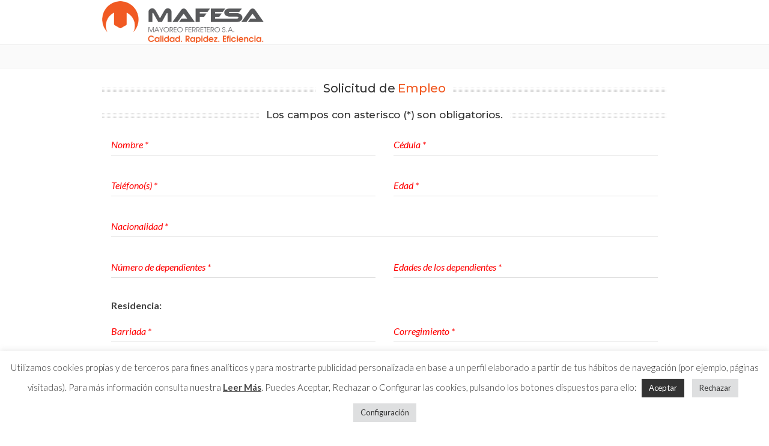

--- FILE ---
content_type: text/html; charset=UTF-8
request_url: https://www.vacantepty.com/bodega/
body_size: 18111
content:
<!DOCTYPE html>
<!--[if IE 7]>
<html class="ie ie7" lang="es">
<![endif]-->
<!--[if IE 8]>
<html class="ie ie8" lang="es">
<![endif]-->
<!--[if !(IE 7) | !(IE 8)  ]><!-->
<html lang="es">
<!--<![endif]-->
<head>

	<!-- Basic Page Needs
  ================================================== -->
	<meta charset="UTF-8">

	<!-- Mobile Specific Metas
	================================================== -->
			<meta name="viewport" content="width=device-width, initial-scale=1, maximum-scale=1">
		
	
			<link rel="icon" type="image/x-icon" href="https://www.vacantepty.com/wp-content/uploads/2018/05/favicon.png">	
		

	<title>Bodega &#8211; Mayoreo Ferretero, S.A. (MAFESA)</title>
<meta name='robots' content='max-image-preview:large' />
<link rel='dns-prefetch' href='//fonts.googleapis.com' />
<link rel="alternate" type="application/rss+xml" title="Mayoreo Ferretero, S.A. (MAFESA) &raquo; Feed" href="https://www.vacantepty.com/feed/" />
<link rel="alternate" type="application/rss+xml" title="Mayoreo Ferretero, S.A. (MAFESA) &raquo; Feed de los comentarios" href="https://www.vacantepty.com/comments/feed/" />
<link rel="alternate" title="oEmbed (JSON)" type="application/json+oembed" href="https://www.vacantepty.com/wp-json/oembed/1.0/embed?url=https%3A%2F%2Fwww.vacantepty.com%2Fbodega%2F" />
<link rel="alternate" title="oEmbed (XML)" type="text/xml+oembed" href="https://www.vacantepty.com/wp-json/oembed/1.0/embed?url=https%3A%2F%2Fwww.vacantepty.com%2Fbodega%2F&#038;format=xml" />
<style id='wp-img-auto-sizes-contain-inline-css' type='text/css'>
img:is([sizes=auto i],[sizes^="auto," i]){contain-intrinsic-size:3000px 1500px}
/*# sourceURL=wp-img-auto-sizes-contain-inline-css */
</style>
<style id='wp-emoji-styles-inline-css' type='text/css'>

	img.wp-smiley, img.emoji {
		display: inline !important;
		border: none !important;
		box-shadow: none !important;
		height: 1em !important;
		width: 1em !important;
		margin: 0 0.07em !important;
		vertical-align: -0.1em !important;
		background: none !important;
		padding: 0 !important;
	}
/*# sourceURL=wp-emoji-styles-inline-css */
</style>
<style id='wp-block-library-inline-css' type='text/css'>
:root{--wp-block-synced-color:#7a00df;--wp-block-synced-color--rgb:122,0,223;--wp-bound-block-color:var(--wp-block-synced-color);--wp-editor-canvas-background:#ddd;--wp-admin-theme-color:#007cba;--wp-admin-theme-color--rgb:0,124,186;--wp-admin-theme-color-darker-10:#006ba1;--wp-admin-theme-color-darker-10--rgb:0,107,160.5;--wp-admin-theme-color-darker-20:#005a87;--wp-admin-theme-color-darker-20--rgb:0,90,135;--wp-admin-border-width-focus:2px}@media (min-resolution:192dpi){:root{--wp-admin-border-width-focus:1.5px}}.wp-element-button{cursor:pointer}:root .has-very-light-gray-background-color{background-color:#eee}:root .has-very-dark-gray-background-color{background-color:#313131}:root .has-very-light-gray-color{color:#eee}:root .has-very-dark-gray-color{color:#313131}:root .has-vivid-green-cyan-to-vivid-cyan-blue-gradient-background{background:linear-gradient(135deg,#00d084,#0693e3)}:root .has-purple-crush-gradient-background{background:linear-gradient(135deg,#34e2e4,#4721fb 50%,#ab1dfe)}:root .has-hazy-dawn-gradient-background{background:linear-gradient(135deg,#faaca8,#dad0ec)}:root .has-subdued-olive-gradient-background{background:linear-gradient(135deg,#fafae1,#67a671)}:root .has-atomic-cream-gradient-background{background:linear-gradient(135deg,#fdd79a,#004a59)}:root .has-nightshade-gradient-background{background:linear-gradient(135deg,#330968,#31cdcf)}:root .has-midnight-gradient-background{background:linear-gradient(135deg,#020381,#2874fc)}:root{--wp--preset--font-size--normal:16px;--wp--preset--font-size--huge:42px}.has-regular-font-size{font-size:1em}.has-larger-font-size{font-size:2.625em}.has-normal-font-size{font-size:var(--wp--preset--font-size--normal)}.has-huge-font-size{font-size:var(--wp--preset--font-size--huge)}.has-text-align-center{text-align:center}.has-text-align-left{text-align:left}.has-text-align-right{text-align:right}.has-fit-text{white-space:nowrap!important}#end-resizable-editor-section{display:none}.aligncenter{clear:both}.items-justified-left{justify-content:flex-start}.items-justified-center{justify-content:center}.items-justified-right{justify-content:flex-end}.items-justified-space-between{justify-content:space-between}.screen-reader-text{border:0;clip-path:inset(50%);height:1px;margin:-1px;overflow:hidden;padding:0;position:absolute;width:1px;word-wrap:normal!important}.screen-reader-text:focus{background-color:#ddd;clip-path:none;color:#444;display:block;font-size:1em;height:auto;left:5px;line-height:normal;padding:15px 23px 14px;text-decoration:none;top:5px;width:auto;z-index:100000}html :where(.has-border-color){border-style:solid}html :where([style*=border-top-color]){border-top-style:solid}html :where([style*=border-right-color]){border-right-style:solid}html :where([style*=border-bottom-color]){border-bottom-style:solid}html :where([style*=border-left-color]){border-left-style:solid}html :where([style*=border-width]){border-style:solid}html :where([style*=border-top-width]){border-top-style:solid}html :where([style*=border-right-width]){border-right-style:solid}html :where([style*=border-bottom-width]){border-bottom-style:solid}html :where([style*=border-left-width]){border-left-style:solid}html :where(img[class*=wp-image-]){height:auto;max-width:100%}:where(figure){margin:0 0 1em}html :where(.is-position-sticky){--wp-admin--admin-bar--position-offset:var(--wp-admin--admin-bar--height,0px)}@media screen and (max-width:600px){html :where(.is-position-sticky){--wp-admin--admin-bar--position-offset:0px}}

/*# sourceURL=wp-block-library-inline-css */
</style><style id='global-styles-inline-css' type='text/css'>
:root{--wp--preset--aspect-ratio--square: 1;--wp--preset--aspect-ratio--4-3: 4/3;--wp--preset--aspect-ratio--3-4: 3/4;--wp--preset--aspect-ratio--3-2: 3/2;--wp--preset--aspect-ratio--2-3: 2/3;--wp--preset--aspect-ratio--16-9: 16/9;--wp--preset--aspect-ratio--9-16: 9/16;--wp--preset--color--black: #000000;--wp--preset--color--cyan-bluish-gray: #abb8c3;--wp--preset--color--white: #ffffff;--wp--preset--color--pale-pink: #f78da7;--wp--preset--color--vivid-red: #cf2e2e;--wp--preset--color--luminous-vivid-orange: #ff6900;--wp--preset--color--luminous-vivid-amber: #fcb900;--wp--preset--color--light-green-cyan: #7bdcb5;--wp--preset--color--vivid-green-cyan: #00d084;--wp--preset--color--pale-cyan-blue: #8ed1fc;--wp--preset--color--vivid-cyan-blue: #0693e3;--wp--preset--color--vivid-purple: #9b51e0;--wp--preset--gradient--vivid-cyan-blue-to-vivid-purple: linear-gradient(135deg,rgb(6,147,227) 0%,rgb(155,81,224) 100%);--wp--preset--gradient--light-green-cyan-to-vivid-green-cyan: linear-gradient(135deg,rgb(122,220,180) 0%,rgb(0,208,130) 100%);--wp--preset--gradient--luminous-vivid-amber-to-luminous-vivid-orange: linear-gradient(135deg,rgb(252,185,0) 0%,rgb(255,105,0) 100%);--wp--preset--gradient--luminous-vivid-orange-to-vivid-red: linear-gradient(135deg,rgb(255,105,0) 0%,rgb(207,46,46) 100%);--wp--preset--gradient--very-light-gray-to-cyan-bluish-gray: linear-gradient(135deg,rgb(238,238,238) 0%,rgb(169,184,195) 100%);--wp--preset--gradient--cool-to-warm-spectrum: linear-gradient(135deg,rgb(74,234,220) 0%,rgb(151,120,209) 20%,rgb(207,42,186) 40%,rgb(238,44,130) 60%,rgb(251,105,98) 80%,rgb(254,248,76) 100%);--wp--preset--gradient--blush-light-purple: linear-gradient(135deg,rgb(255,206,236) 0%,rgb(152,150,240) 100%);--wp--preset--gradient--blush-bordeaux: linear-gradient(135deg,rgb(254,205,165) 0%,rgb(254,45,45) 50%,rgb(107,0,62) 100%);--wp--preset--gradient--luminous-dusk: linear-gradient(135deg,rgb(255,203,112) 0%,rgb(199,81,192) 50%,rgb(65,88,208) 100%);--wp--preset--gradient--pale-ocean: linear-gradient(135deg,rgb(255,245,203) 0%,rgb(182,227,212) 50%,rgb(51,167,181) 100%);--wp--preset--gradient--electric-grass: linear-gradient(135deg,rgb(202,248,128) 0%,rgb(113,206,126) 100%);--wp--preset--gradient--midnight: linear-gradient(135deg,rgb(2,3,129) 0%,rgb(40,116,252) 100%);--wp--preset--font-size--small: 13px;--wp--preset--font-size--medium: 20px;--wp--preset--font-size--large: 36px;--wp--preset--font-size--x-large: 42px;--wp--preset--spacing--20: 0.44rem;--wp--preset--spacing--30: 0.67rem;--wp--preset--spacing--40: 1rem;--wp--preset--spacing--50: 1.5rem;--wp--preset--spacing--60: 2.25rem;--wp--preset--spacing--70: 3.38rem;--wp--preset--spacing--80: 5.06rem;--wp--preset--shadow--natural: 6px 6px 9px rgba(0, 0, 0, 0.2);--wp--preset--shadow--deep: 12px 12px 50px rgba(0, 0, 0, 0.4);--wp--preset--shadow--sharp: 6px 6px 0px rgba(0, 0, 0, 0.2);--wp--preset--shadow--outlined: 6px 6px 0px -3px rgb(255, 255, 255), 6px 6px rgb(0, 0, 0);--wp--preset--shadow--crisp: 6px 6px 0px rgb(0, 0, 0);}:where(.is-layout-flex){gap: 0.5em;}:where(.is-layout-grid){gap: 0.5em;}body .is-layout-flex{display: flex;}.is-layout-flex{flex-wrap: wrap;align-items: center;}.is-layout-flex > :is(*, div){margin: 0;}body .is-layout-grid{display: grid;}.is-layout-grid > :is(*, div){margin: 0;}:where(.wp-block-columns.is-layout-flex){gap: 2em;}:where(.wp-block-columns.is-layout-grid){gap: 2em;}:where(.wp-block-post-template.is-layout-flex){gap: 1.25em;}:where(.wp-block-post-template.is-layout-grid){gap: 1.25em;}.has-black-color{color: var(--wp--preset--color--black) !important;}.has-cyan-bluish-gray-color{color: var(--wp--preset--color--cyan-bluish-gray) !important;}.has-white-color{color: var(--wp--preset--color--white) !important;}.has-pale-pink-color{color: var(--wp--preset--color--pale-pink) !important;}.has-vivid-red-color{color: var(--wp--preset--color--vivid-red) !important;}.has-luminous-vivid-orange-color{color: var(--wp--preset--color--luminous-vivid-orange) !important;}.has-luminous-vivid-amber-color{color: var(--wp--preset--color--luminous-vivid-amber) !important;}.has-light-green-cyan-color{color: var(--wp--preset--color--light-green-cyan) !important;}.has-vivid-green-cyan-color{color: var(--wp--preset--color--vivid-green-cyan) !important;}.has-pale-cyan-blue-color{color: var(--wp--preset--color--pale-cyan-blue) !important;}.has-vivid-cyan-blue-color{color: var(--wp--preset--color--vivid-cyan-blue) !important;}.has-vivid-purple-color{color: var(--wp--preset--color--vivid-purple) !important;}.has-black-background-color{background-color: var(--wp--preset--color--black) !important;}.has-cyan-bluish-gray-background-color{background-color: var(--wp--preset--color--cyan-bluish-gray) !important;}.has-white-background-color{background-color: var(--wp--preset--color--white) !important;}.has-pale-pink-background-color{background-color: var(--wp--preset--color--pale-pink) !important;}.has-vivid-red-background-color{background-color: var(--wp--preset--color--vivid-red) !important;}.has-luminous-vivid-orange-background-color{background-color: var(--wp--preset--color--luminous-vivid-orange) !important;}.has-luminous-vivid-amber-background-color{background-color: var(--wp--preset--color--luminous-vivid-amber) !important;}.has-light-green-cyan-background-color{background-color: var(--wp--preset--color--light-green-cyan) !important;}.has-vivid-green-cyan-background-color{background-color: var(--wp--preset--color--vivid-green-cyan) !important;}.has-pale-cyan-blue-background-color{background-color: var(--wp--preset--color--pale-cyan-blue) !important;}.has-vivid-cyan-blue-background-color{background-color: var(--wp--preset--color--vivid-cyan-blue) !important;}.has-vivid-purple-background-color{background-color: var(--wp--preset--color--vivid-purple) !important;}.has-black-border-color{border-color: var(--wp--preset--color--black) !important;}.has-cyan-bluish-gray-border-color{border-color: var(--wp--preset--color--cyan-bluish-gray) !important;}.has-white-border-color{border-color: var(--wp--preset--color--white) !important;}.has-pale-pink-border-color{border-color: var(--wp--preset--color--pale-pink) !important;}.has-vivid-red-border-color{border-color: var(--wp--preset--color--vivid-red) !important;}.has-luminous-vivid-orange-border-color{border-color: var(--wp--preset--color--luminous-vivid-orange) !important;}.has-luminous-vivid-amber-border-color{border-color: var(--wp--preset--color--luminous-vivid-amber) !important;}.has-light-green-cyan-border-color{border-color: var(--wp--preset--color--light-green-cyan) !important;}.has-vivid-green-cyan-border-color{border-color: var(--wp--preset--color--vivid-green-cyan) !important;}.has-pale-cyan-blue-border-color{border-color: var(--wp--preset--color--pale-cyan-blue) !important;}.has-vivid-cyan-blue-border-color{border-color: var(--wp--preset--color--vivid-cyan-blue) !important;}.has-vivid-purple-border-color{border-color: var(--wp--preset--color--vivid-purple) !important;}.has-vivid-cyan-blue-to-vivid-purple-gradient-background{background: var(--wp--preset--gradient--vivid-cyan-blue-to-vivid-purple) !important;}.has-light-green-cyan-to-vivid-green-cyan-gradient-background{background: var(--wp--preset--gradient--light-green-cyan-to-vivid-green-cyan) !important;}.has-luminous-vivid-amber-to-luminous-vivid-orange-gradient-background{background: var(--wp--preset--gradient--luminous-vivid-amber-to-luminous-vivid-orange) !important;}.has-luminous-vivid-orange-to-vivid-red-gradient-background{background: var(--wp--preset--gradient--luminous-vivid-orange-to-vivid-red) !important;}.has-very-light-gray-to-cyan-bluish-gray-gradient-background{background: var(--wp--preset--gradient--very-light-gray-to-cyan-bluish-gray) !important;}.has-cool-to-warm-spectrum-gradient-background{background: var(--wp--preset--gradient--cool-to-warm-spectrum) !important;}.has-blush-light-purple-gradient-background{background: var(--wp--preset--gradient--blush-light-purple) !important;}.has-blush-bordeaux-gradient-background{background: var(--wp--preset--gradient--blush-bordeaux) !important;}.has-luminous-dusk-gradient-background{background: var(--wp--preset--gradient--luminous-dusk) !important;}.has-pale-ocean-gradient-background{background: var(--wp--preset--gradient--pale-ocean) !important;}.has-electric-grass-gradient-background{background: var(--wp--preset--gradient--electric-grass) !important;}.has-midnight-gradient-background{background: var(--wp--preset--gradient--midnight) !important;}.has-small-font-size{font-size: var(--wp--preset--font-size--small) !important;}.has-medium-font-size{font-size: var(--wp--preset--font-size--medium) !important;}.has-large-font-size{font-size: var(--wp--preset--font-size--large) !important;}.has-x-large-font-size{font-size: var(--wp--preset--font-size--x-large) !important;}
/*# sourceURL=global-styles-inline-css */
</style>

<style id='classic-theme-styles-inline-css' type='text/css'>
/*! This file is auto-generated */
.wp-block-button__link{color:#fff;background-color:#32373c;border-radius:9999px;box-shadow:none;text-decoration:none;padding:calc(.667em + 2px) calc(1.333em + 2px);font-size:1.125em}.wp-block-file__button{background:#32373c;color:#fff;text-decoration:none}
/*# sourceURL=/wp-includes/css/classic-themes.min.css */
</style>
<link rel='stylesheet' id='sweetalert2-css' href='https://www.vacantepty.com/wp-content/plugins/cf7-popups//views/assets/css/sweetalert2.min.css?ver=1.2.1' type='text/css' media='all' />
<link rel='stylesheet' id='cf7-popups-frontend-css' href='https://www.vacantepty.com/wp-content/plugins/cf7-popups//views/assets/css/frontend.css?ver=1.2.1' type='text/css' media='all' />
<link rel='stylesheet' id='contact-form-7-css' href='https://www.vacantepty.com/wp-content/plugins/contact-form-7/includes/css/styles.css?ver=6.1.4' type='text/css' media='all' />
<link rel='stylesheet' id='cookie-law-info-css' href='https://www.vacantepty.com/wp-content/plugins/cookie-law-info/legacy/public/css/cookie-law-info-public.css?ver=3.3.9' type='text/css' media='all' />
<link rel='stylesheet' id='cookie-law-info-gdpr-css' href='https://www.vacantepty.com/wp-content/plugins/cookie-law-info/legacy/public/css/cookie-law-info-gdpr.css?ver=3.3.9' type='text/css' media='all' />
<link rel='stylesheet' id='awb-css' href='https://www.vacantepty.com/wp-content/plugins/advanced-backgrounds/assets/awb/awb.min.css?ver=1.12.8' type='text/css' media='all' />
<link rel='stylesheet' id='boc-grid-css' href='https://www.vacantepty.com/wp-content/themes/vacantepty/stylesheets/grid.css?ver=6.9' type='text/css' media='all' />
<link rel='stylesheet' id='boc-icon-css' href='https://www.vacantepty.com/wp-content/themes/vacantepty/stylesheets/icons.css?ver=6.9' type='text/css' media='all' />
<link rel='stylesheet' id='js_composer_front-css' href='https://www.vacantepty.com/wp-content/plugins/js_composer/assets/css/js_composer.min.css?ver=8.7.2' type='text/css' media='all' />
<link rel='stylesheet' id='boc-main-styles-css' href='https://www.vacantepty.com/wp-content/themes/vacantepty-child/style.css?ver=6.9' type='text/css' media='all' />
<link rel='stylesheet' id='boc-animation-styles-css' href='https://www.vacantepty.com/wp-content/themes/vacantepty/stylesheets/animations.css?ver=6.9' type='text/css' media='all' />
<style id='boc-animation-styles-inline-css' type='text/css'>

				#menu > ul > li > a {
					font-family: '', Montserrat, Arial, Helvetica, sans-serif;
				}

				#menu > ul > li ul > li > a {
					font-family: '', Montserrat, Arial, Helvetica, sans-serif;
				}

				h1, h2, h3, h4, h5, h6, .title, .heading_font, .counter-digit, .htabs a, .woocommerce-page div.product .woocommerce-tabs ul.tabs li {
					font-family: '', Montserrat, Arial, Helvetica, sans-serif;
				}

				h1, h2, h3, h4, h5, h6, .title, .heading_font, .counter-digit, .htabs a, .woocommerce-page div.product .woocommerce-tabs ul.tabs li {
					font-weight: 500;
				}

				h1, h2, h3, h4, h5, h6, .title, .heading_font, .counter-digit, .htabs a, .woocommerce-page div.product .woocommerce-tabs ul.tabs li {
					text-transform: none;
				}

				h1, h2, h3, h4, h5, h6, .title, .heading_font, .counter-digit, .htabs a, .woocommerce-page div.product .woocommerce-tabs ul.tabs li {
					letter-spacing: -0.01em;
				}

				.button, a.button, button, input[type='submit'], input[type='reset'], input[type='button'] {
					font-family: '', Arial, Helvetica, sans-serif;
				}

				.button, a.button, button, input[type='submit'], input[type='reset'], input[type='button'] {
					text-transform: uppercase;
				}

			  @media only screen and (min-width: 1018px){
				#menu > ul > li > a, #header .header_cart .icon { line-height: 66px; }
				.header_cart .widget_shopping_cart { top: 66px; }
				#menu > ul > li.boc_nav_button { height: 66px; }
				#logo .logo_img { height: 70px; }
				#boc_searchform_close { top:24px; }
			  }

				.main_menu_underline_effect #menu > ul > li > a:after{ background-color: #f15a23; }
	
				a:hover, a:focus,
				.post_content a:not(.button), 
				.post_content a:not(.button):visited,
				.post_content .wpb_widgetised_column a:not(.button):hover {	color: #f15a23; }
				
				.post_content .wpb_widgetised_column .side_bar_menu a:not(.button):hover { color: #333; }
				
				.boc_preloader_icon:before { border-color: #f15a23 rgba(0,0,0,0) rgba(0,0,0,0); }
				
				.dark_links a:hover, .white_links a:hover, .dark_links a:hover h2, .dark_links a:hover h3 { color: #f15a23 !important; }
				
				.side_icon_box h3 a:hover, 
				.post_content .team_block h4 a:hover,
				.team_block .team_icons a:hover{ color:#f15a23; }

				.button:hover,a:hover.button,button:hover,input[type="submit"]:hover,input[type="reset"]:hover,	input[type="button"]:hover, .btn_theme_color, a.btn_theme_color { color: #fff; background-color:#f15a23;}
				input.btn_theme_color, a.btn_theme_color, .btn_theme_color { color: #fff; background-color:#f15a23;}
				.btn_theme_color:hover, input.btn_theme_color:hover, a:hover.btn_theme_color { color: #fff; background-color: #444444;}
				
				input.btn_theme_color.btn_outline, a.btn_theme_color.btn_outline, .btn_theme_color.btn_outline {
					color: #f15a23 !important;
					border: 2px solid #f15a23;
				}
				input.btn_theme_color.btn_outline:hover, a.btn_theme_color.btn_outline:hover, .btn_theme_color.btn_outline:hover{
					background-color: #f15a23 !important;
				}
				
				#boc_searchform_close:hover { color:#f15a23;}
				
				.section_big_title h1 strong, h1 strong, h2 strong, h3 strong, h4 strong, h5 strong { color:#f15a23;}
				.top_icon_box h3 a:hover { color:#f15a23;}

				.htabs a.selected  { border-top: 2px solid #f15a23;}
				.resp-vtabs .resp-tabs-list li.resp-tab-active { border-left: 2px solid #f15a23;}
				.minimal_style.horizontal .resp-tabs-list li.resp-tab-active,
				.minimal_style.resp-vtabs .resp-tabs-list li.resp-tab-active { background: #f15a23;}
				
				#s:focus {	border: 1px solid #f15a23;}
				
				.breadcrumb a:hover{ color: #f15a23;}

				.tagcloud a:hover { background-color: #f15a23;}
				.month { background-color: #f15a23;}
				.small_month  { background-color: #f15a23;}

				.post_meta a:hover{ color: #f15a23;}
				
				.horizontal .resp-tabs-list li.resp-tab-active { border-top: 2px solid #f15a23;}
				.resp-vtabs li.resp-tab-active { border-left: 2px solid #f15a23; }

				#portfolio_filter { background-color: #f15a23;}
				#portfolio_filter ul li div:hover { background-color: #f15a23;}
				.portfolio_inline_filter ul li div:hover { background-color: #f15a23;}

				.counter-digit { color: #f15a23;}

				.tp-caption a:not(.button):hover { color: #f15a23;}

				.more-link1:before { color: #f15a23;}
				.more-link2:before { background: #f15a23;}

				.image_featured_text .pos { color: #f15a23;}

				.side_icon_box .icon_feat i.icon { color: #f15a23;}
				.side_icon_box .icon_feat.icon_solid { background-color: #f15a23; }
				
				.boc_list_item .li_icon i.icon { color: #f15a23;}
				.boc_list_item .li_icon.icon_solid { background: #f15a23; }

				.top_icon_box.type1 .icon_holder .icon_bgr { background-color: #f15a23; }
				.top_icon_box.type1:hover .icon_holder .icon_bgr { border: 2px solid #f15a23; }
				.top_icon_box.type1 .icon_holder .icon_bgr:after,
				.top_icon_box.type1:hover .icon_holder .icon_bgr:after { border: 2px solid #f15a23; }
				.top_icon_box.type1:hover .icon_holder i { color: #f15a23;}

				.top_icon_box.type2 .icon_holder .icon_bgr { background-color: #f15a23; }
				.top_icon_box.type2:hover .icon_holder .icon_bgr { background-color: #fff; }
				.top_icon_box.type2:hover .icon_holder i { color: #f15a23;}

				.top_icon_box.type3 .icon_holder .icon_bgr:after { border: 2px solid #f15a23; }
				.top_icon_box.type3:hover .icon_holder .icon_bgr { background-color: #f15a23; }
				.top_icon_box.type3:hover .icon_holder .icon_bgr:after { border: 2px solid #f15a23; }
				.top_icon_box.type3 .icon_holder i { color: #f15a23;}
				.top_icon_box.type3:hover .icon_holder i { color: #fff; }

				.top_icon_box.type4:hover .icon_holder .icon_bgr { border: 2px solid #f15a23; }
				.top_icon_box.type4:hover .icon_holder .icon_bgr:after { border: 3px solid #f15a23; }
				.top_icon_box.type4 .icon_holder i{ color: #f15a23; }
				.top_icon_box.type4:hover .icon_holder i { color:  #f15a23; }

				.top_icon_box.type5 .icon_holder i{ color: #f15a23; }
				.top_icon_box.type5:hover .icon_holder i { color: #f15a23; }

				a .pic_info.type11 .plus_overlay { border-bottom: 50px solid rgba(241,90, 35, 0.8); }
				a:hover .pic_info.type11 .plus_overlay { border-bottom: 1000px solid rgba(241,90, 35, 0.8);}
				
				a .pic_info.type12 .img_overlay_icon,
				a:hover .pic_info.type12 .img_overlay_icon { background: rgba(241,90, 35, 0.8);}
				
				h2.title strong {  color: #f15a23;}
				ul.theme_color_ul li:before { color: #f15a23; }

				.custom_slides.nav_design_1 .cs_nav_item.active .cs_nav_icon i.icon{ color: #f15a23;}
				.custom_slides.nav_style_1.nav_design_1 .cs_nav_item:hover .cs_nav_icon i.icon,
				.custom_slides.nav_style_1.nav_design_2 .cs_nav_item:hover .cs_nav_icon i.icon { color: #f15a23;}
				.custom_slides.nav_design_2 .cs_nav_item.active .cs_nav_icon { background: #f15a23;}
				.cs_nav_item.has_no_text:hover .cs_nav_icon i.icon { color: #f15a23;}
				.custom_slides.nav_style_2 .cs_txt { color: #f15a23;}
				
				.acc_control, .active_acc .acc_control,
				.acc_holder.with_bgr .active_acc .acc_control { background-color: #f15a23;}

				.text_box.left_border {	border-left: 3px solid #f15a23; }

				.owl-theme .owl-controls .owl-nav div { background: #f15a23;}
				.owl-theme .owl-dots .owl-dot.active span { background: #f15a23;}
				.img_slider.owl-theme .owl-controls .owl-nav div:not(.disabled):hover { background: #f15a23;}		

				.testimonial_style_big.owl-theme .owl-controls .owl-nav div:hover,
				.posts_carousel_holder.owl_side_arrows .owl-theme .owl-controls .owl-nav div:hover, 
				.img_carousel_holder.owl_side_arrows .owl-theme .owl-controls .owl-nav div:hover,
				.content_slides_arrowed.owl-theme .owl-controls .owl-nav div:hover,
				.portfolio_carousel_holder.owl_side_arrows .owl-theme .owl-controls .owl-nav div:hover	{ color: #f15a23;}
				
				.boc_text_slider_word, .boc_text_slider_word_start { background: #f15a23; }

				.post_item_block.boxed .pic { border-bottom: 3px solid #f15a23; }

				.team_block .team_desc { color: #f15a23;}

				.bar_graph span, .bar_graph.thin_style span { background-color: #f15a23; }

				.pagination .links a:hover{ background-color: #f15a23;}
				.hilite{ background: #f15a23;}
				.price_column.price_column_featured ul li.price_column_title{ background: #f15a23;}

				blockquote{ border-left: 3px solid #f15a23; }
				.text_box.left_border { border-left: 3px solid #f15a23; }

				.fortuna_table tr:hover td { background: rgba(241,90, 35, 0.08);}

				.header_cart ul.cart_list li a, .header_cart ul.product_list_widget li a { color: #f15a23;}
				.header_cart .cart-notification { background-color: #f15a23;}
				.header_cart .cart-notification:after { border-bottom-color: #f15a23;}
				
				.woocommerce .product_meta a { color: #f15a23;}
				
				.woocommerce a.button, .woocommerce button.button, .woocommerce input.button, .woocommerce #respond input#submit, .woocommerce #content input.button, .woocommerce-page a.button, .woocommerce-page button.button, .woocommerce-page input.button, .woocommerce-page #respond input#submit, .woocommerce-page #content input.button { background-color: #f15a23!important; }
				.header_cart .cart-wrap	{ background-color: #f15a23; }
				.header_cart .cart-wrap:before { border-color: transparent #f15a23 transparent; }
				.woocommerce .widget_price_filter .ui-slider .ui-slider-range, .woocommerce-page .widget_price_filter .ui-slider .ui-slider-range{ background-color: #f15a23 !important;}

				.woocommerce nav.woocommerce-pagination ul li a:hover, .woocommerce nav.woocommerce-pagination ul li a:focus, .woocommerce #content nav.woocommerce-pagination ul li a:hover, .woocommerce #content nav.woocommerce-pagination ul li a:focus, .woocommerce-page nav.woocommerce-pagination ul li a:hover, .woocommerce-page nav.woocommerce-pagination ul li a:focus, .woocommerce-page #content nav.woocommerce-pagination ul li a:hover, .woocommerce-page #content nav.woocommerce-pagination ul li a:focus{ background-color: #f15a23 !important;}
				
				.info h2{ background-color: #f15a23;}
				#footer a:hover { color: #f15a23;}
				
				
				
				a .pic_info.type1 .plus_overlay {	border-bottom: 50px solid rgba(241,90, 35, 0.8);}
				a:hover .pic_info.type1 .plus_overlay { border-bottom: 1000px solid rgba(241,90, 35, 0.8); }
				
				a .pic_info.type2 .plus_overlay { border-bottom: 50px solid rgba(241,90, 35, 0.75); }
				a:hover .pic_info.type2 .plus_overlay {	border-bottom: 860px solid rgba(241,90, 35, 0.8);}
				
				a .pic_info.type3  .img_overlay_icon {	background: rgba(241,90, 35, 0.8); }
				a:hover .pic_info.type3 .img_overlay_icon {	background: rgba(241,90, 35, 0.8);}
				
				a .pic_info.type4 .img_overlay_icon { border-bottom: 2px solid rgba(241,90, 35, 0.9);}
				
				a:hover .pic_info.type5 .info_overlay {	background: #f15a23;}
				
				.pic_info.type6 .info_overlay {	background: #f15a23;}
				a .pic_info.type6 .plus_overlay { border-bottom: 50px solid #f15a23; }
				
				.pic_info.type7 .info_overlay {	background: rgba(241,90, 35, 0.85);}				

				@media only screen and (max-width: 768px) {
					.cs_nav .cs_nav_item.active { background: #f15a23 !important;}
				}
			
			.breadcrumb {
				display: none;
			}

			#footer {
				position: relative;
			}


.side_icon_box .icon_feat i.icon{
	color: #f15a23;
}
input.btn_theme_color, a.btn_theme_color, .btn_theme_color {
    background-color: #f15a23;
}
h1 strong, h2 strong, h3 strong, h4 strong, h5 strong {
    color: #f15a23;
}

#footer {display: none;}

.rel_pos { padding: 10px;}

.pic_info.type2 img {
    width: 150px;
    margin: 0 auto;
}

.pic_info.type2 .info_overlay p {
    color: #666;
    font-family: inherit;
    font-style: normal;
    font-size: 16px;
    margin-bottom: 20px;
}

.info_overlay h3, .page_heading h1 {
    text-transform: uppercase;
}

.info_overlay h3 {
    font-size: 20px;
    line-height: 24px;
    margin-bottom: 20px;
    color: #f15a23;
}

a .pic_info.type2 .img_overlay_icon {
    display: none;
}
#scroll-here .pic{display:none;}

.datos-extras {
    color: #666;
    padding: 10px 0;
    line-height: 18px;
    font-size: 14px;
    padding-left: 50px;
    border-bottom: 1px solid #eee;
    margin: 0 10px;
}
.datos-extras i {
    margin-left: -40px !important;
    margin-right: 7px;
    background: #f15a23;
    width: 32px !important;
    height: 32px !important;
    line-height: 32px;
    border-radius: 50%;
    text-align: center;
    color: #fff;
}

.img_carousel_holder.owl_side_arrows .owl-theme .owl-controls .owl-nav div {
    color: #f15a23;
}

.img_carousel_holder.owl_side_arrows .owl-theme .owl-controls .owl-nav div:hover {
    color: rgba(255, 255, 255,0.7);
}

.rel_pos { padding: 10px 0;}

.footer_btm {
    padding: 0px;
    background: #fff;
    border-top: 1px solid rgba(218, 218, 218, 0.5);
}
#powered {
    color: #f15a23;
    font-size: 13px;
}

#powered a{
    color: #f15a23;
}

#powered a:hover {
    color:rgba(241, 90, 35,0.7);
}

.archive .post_meta, .archive .pic, #mobile_menu_toggler,
.archive .more-link1 {display: none !important;}
.info_overlay h3, .info_overlay p {text-align: left;}
.page_title_bgr .full_container_page_title {padding: 0 !important; margin-bottom: 0 !important;}
.view-google {
    background-color: #fff;
    -webkit-box-shadow: 0 3px 10px rgba(0, 0, 0, 0.08);
    -moz-box-shadow: 0 3px 10px rgba(0, 0, 0, 0.08);
    -ms-box-shadow: 0 3px 10px rgba(0, 0, 0, 0.08);
    box-shadow: 0 3px 10px rgba(0, 0, 0, 0.08);
    padding: 10px 15px;
    text-align: right;
}

.view-google a {color: #f15a23 !important;}
.view-google a:hover {color: #444 !important;}

.single-portfolio ul li {list-style-type: none; margin-bottom: 2px; }

.single-portfolio ul li:before {
    content: "\f00c";
    color: #f15a23;
    margin-right: 15px;
    font-family: "icomoon";
    speak: none;
    font-size: 1em;
    font-style: normal;
    font-weight: normal;
    font-variant: normal;
    text-transform: none;
    line-height: 0;
    -webkit-font-smoothing: antialiased;
    -moz-osx-font-smoothing: grayscale; 
}

.section.portfolio_page {margin-top: 10px; margin-bottom: 10px;}
.section.portfolio_page .wpb_single_image.vc_custom_1527816098651 {margin-bottom: 0 !important;}
.section.portfolio_page h2 span {color: #f15a23;}
.section.portfolio_page .wpb_widgetised_column h2 span {color: inherit;}
.archive .page_title_bgr .full_container_page_title, 
.search .page_title_bgr .full_container_page_title,
.error404 .page_title_bgr .full_container_page_title {
    margin-bottom: 56px !important;
}
div.wpcf7-validation-errors,
div.wpcf7-acceptance-missing,div.wpcf7-mail-sent-ok {
	clear: both;
}
wpb_row, .wpb_content_element, ul.wpb_thumbnails-fluid>li, .wpb_button {
    margin-bottom: 10px;
}
.page_title_bgr .full_container_page_title {
    min-height: 40px;
}
.page_title_bgr .full_container_page_title .page_heading {
    margin: 6px 0;
}

.rel_pos {
    padding: 1px 0;
}

div.wpcf7-mail-sent-ng, div.wpcf7-aborted {
    clear: both;
}

label, legend, label span, legend span {
    font-size: 16px;
}

input.btn_theme_color {
    margin-top: 30px;
}

.page-template-default .page_heading {display: none;}

.upload_c {
    font-size: 18px;
    font-weight: 700;
    line-height: 24px;
}

div.wpcf7-validation-errors {
    border-color:#ff0022 !important;
    color:#ff0022 !important;
    margin-left: 120px !important;
    position: absolute;
    bottom: 10px;
}

#escoger {
    color:#000 !important;
}

div.wpcf7-mail-sent-ok {
    border-color:#398f14 !important;
    color:#398f14 !important;
    margin-left: 150px !important;
    position: absolute !important;
    bottom: 13px !important;
}


/*# sourceURL=boc-animation-styles-inline-css */
</style>
<link rel='stylesheet' id='boc-responsive-style-css' href='https://www.vacantepty.com/wp-content/themes/vacantepty/stylesheets/grid_responsive.css?ver=6.9' type='text/css' media='all' />
<link rel='stylesheet' id='boc-fonts-css' href='//fonts.googleapis.com/css?family=Lato%3A300%2C400%2C700%2C400italic%7CMontserrat%3A400%2C500%2C600%2C700&#038;ver=1.0.0' type='text/css' media='all' />
<link rel='stylesheet' id='cf7cf-style-css' href='https://www.vacantepty.com/wp-content/plugins/cf7-conditional-fields/style.css?ver=2.6.7' type='text/css' media='all' />
<script type="text/javascript" src="https://www.vacantepty.com/wp-includes/js/jquery/jquery.min.js?ver=3.7.1" id="jquery-core-js"></script>
<script type="text/javascript" src="https://www.vacantepty.com/wp-includes/js/jquery/jquery-migrate.min.js?ver=3.4.1" id="jquery-migrate-js"></script>
<script type="text/javascript" id="cookie-law-info-js-extra">
/* <![CDATA[ */
var Cli_Data = {"nn_cookie_ids":[],"cookielist":[],"non_necessary_cookies":[],"ccpaEnabled":"","ccpaRegionBased":"","ccpaBarEnabled":"","strictlyEnabled":["necessary","obligatoire"],"ccpaType":"gdpr","js_blocking":"1","custom_integration":"","triggerDomRefresh":"","secure_cookies":""};
var cli_cookiebar_settings = {"animate_speed_hide":"500","animate_speed_show":"500","background":"#FFF","border":"#b1a6a6c2","border_on":"","button_1_button_colour":"#333333","button_1_button_hover":"#292929","button_1_link_colour":"#fff","button_1_as_button":"1","button_1_new_win":"","button_2_button_colour":"#333","button_2_button_hover":"#292929","button_2_link_colour":"#444","button_2_as_button":"","button_2_hidebar":"","button_3_button_colour":"#dedfe0","button_3_button_hover":"#b2b2b3","button_3_link_colour":"#333333","button_3_as_button":"1","button_3_new_win":"","button_4_button_colour":"#dedfe0","button_4_button_hover":"#b2b2b3","button_4_link_colour":"#333333","button_4_as_button":"1","button_7_button_colour":"#61a229","button_7_button_hover":"#4e8221","button_7_link_colour":"#fff","button_7_as_button":"1","button_7_new_win":"","font_family":"inherit","header_fix":"","notify_animate_hide":"1","notify_animate_show":"","notify_div_id":"#cookie-law-info-bar","notify_position_horizontal":"right","notify_position_vertical":"bottom","scroll_close":"","scroll_close_reload":"","accept_close_reload":"","reject_close_reload":"","showagain_tab":"1","showagain_background":"#fff","showagain_border":"#000","showagain_div_id":"#cookie-law-info-again","showagain_x_position":"100px","text":"#333333","show_once_yn":"","show_once":"10000","logging_on":"","as_popup":"","popup_overlay":"1","bar_heading_text":"","cookie_bar_as":"banner","popup_showagain_position":"bottom-right","widget_position":"left"};
var log_object = {"ajax_url":"https://www.vacantepty.com/wp-admin/admin-ajax.php"};
//# sourceURL=cookie-law-info-js-extra
/* ]]> */
</script>
<script type="text/javascript" src="https://www.vacantepty.com/wp-content/plugins/cookie-law-info/legacy/public/js/cookie-law-info-public.js?ver=3.3.9" id="cookie-law-info-js"></script>
<script type="text/javascript" src="https://www.vacantepty.com/wp-content/themes/vacantepty/js/libs.min.js?ver=6.9" id="fortuna.lib-js"></script>
<script type="text/javascript" id="fortuna.common-js-extra">
/* <![CDATA[ */
var bocJSParams = {"boc_is_mobile_device":"","boc_theme_url":"https://www.vacantepty.com/wp-content/themes/vacantepty","header_height":"70","sticky_header":"1","submenu_arrow_effect":"1","mm_bordered_columns":"1","transparent_header":"0","fixed_footer":"0","boc_submenu_animation_effect":"sub_fade_in"};
//# sourceURL=fortuna.common-js-extra
/* ]]> */
</script>
<script type="text/javascript" src="https://www.vacantepty.com/wp-content/themes/vacantepty/js/common.js?ver=6.9" id="fortuna.common-js"></script>
<script></script><link rel="https://api.w.org/" href="https://www.vacantepty.com/wp-json/" /><link rel="alternate" title="JSON" type="application/json" href="https://www.vacantepty.com/wp-json/wp/v2/pages/23900" /><link rel="EditURI" type="application/rsd+xml" title="RSD" href="https://www.vacantepty.com/xmlrpc.php?rsd" />
<meta name="generator" content="WordPress 6.9" />
<link rel="canonical" href="https://www.vacantepty.com/bodega/" />
<link rel='shortlink' href='https://www.vacantepty.com/?p=23900' />
<meta name="generator" content="Powered by WPBakery Page Builder - drag and drop page builder for WordPress."/>
<style data-type="vc_custom-css">span.wpcf7-list-item.last {
    margin: 0 0 0 1.5em;
}</style>		<style type="text/css" id="wp-custom-css">
			select.wpcf7-form-control.wpcf7-select.wpcf7-validates-as-required.col-md-6.wpcf7-not-valid {
    margin-bottom: 0px!important;
}

form.wpcf7-form.invalid .vc_col-md-12 {
    margin-bottom: 25px;
}

.wpcf7 form.invalid .wpcf7-response-output, .wpcf7 form.sent .wpcf7-response-output {
   clear: both;
}

.wpcf7 form.invalid .wpcf7-response-output {
    font-size: 22px;
    color: red;
}

::placeholder {
  color: red;
}

.empleo3 ::placeholder,
.empleo4 ::placeholder {
   color: inherit;
}







		</style>
		<noscript><style> .wpb_animate_when_almost_visible { opacity: 1; }</style></noscript>	
	
<link rel='stylesheet' id='cookie-law-info-table-css' href='https://www.vacantepty.com/wp-content/plugins/cookie-law-info/legacy/public/css/cookie-law-info-table.css?ver=3.3.9' type='text/css' media='all' />
</head>

<body data-rsssl=1 class="wp-singular page-template-default page page-id-23900 wp-theme-vacantepty wp-child-theme-vacantepty-child wpb-js-composer js-comp-ver-8.7.2 vc_responsive">
	
	

	
	
  <!-- Page Wrapper::START -->
  <div id="wrapper" class="full_width_wrapper page_title_bgr responsive ">
  
	<!-- Header::START -->
		
	<header id= "header" 
			class= "no_subheader 
										sticky_header					hide_subheader_on_scroll">
		
		
				
		
		<div class="rel_pos">
		
			<div class="container">
			
				<div class="section rel_pos ">
			
											
					<div id="logo">
											<div class='logo_img '>
								<a href="https://www.vacantepty.com/" title="Mayoreo Ferretero, S.A. (MAFESA)" rel="home">
									<img src="https://www.vacantepty.com/wp-content/uploads/2018/05/logo.png" alt="Mayoreo Ferretero, S.A. (MAFESA)"/>
																	</a>
							</div>
								
					</div>

					<div id="mobile_menu_toggler">
					  <div id="m_nav_menu" class="m_nav">
						<div class="m_nav_ham button_closed" id="m_ham_1"></div>
						<div class="m_nav_ham button_closed" id="m_ham_2"></div>
						<div class="m_nav_ham button_closed" id="m_ham_3"></div>
					  </div>
					</div>

				
					<div class="custom_menu_4 main_menu_underline_effect">	
										</div>
					
					

		
				</div>
				
								
			
			
			</div>
		</div>

	
			
		<div id="mobile_menu">
					</div>
	
	</header>
		<!-- Header::END -->
	
	<!-- Page content::START -->
	<div class="content_body">
	
					<div class="full_container_page_title "  style='padding: 20px 0;'>	
					<div class="container">		
						<div class="section no_bm">
								<div class="breadcrumb breadcrumb_right"><a class="first_bc" href="https://www.vacantepty.com/"><span>Home</span></a><a class="last_bc" href="https://www.vacantepty.com/bodega/" title="Bodega"><span>Bodega</span></a></div>								
								<div class="page_heading"><h1>
								Bodega								</h1></div>	
						</div>
					</div>
				</div>
			

	<!-- Page template :: START -->
	<div class="post-23900 page type-page status-publish hentry" id="post-23900" >
		<div class="container">
			<div class="section">
				<div class='post_content'>
								<div class="wpb-content-wrapper"><div class="vc_row wpb_row vc_row-fluid"><div class="wpb_column vc_column_container vc_col-sm-12"><div class="vc_column-inner"><div class="wpb_wrapper"><h2 class="boc_heading  center  bgr_multidotted  "  style="margin-bottom: 20px;margin-top: 20px;color: #333333;"><span>Solicitud de <strong>Empleo</strong></span></h2><h4 class="boc_heading  center  bgr_multidotted  "  style="margin-bottom: 20px;margin-top: 20px;color: #333333;"><span>Los campos con asterisco (*) son obligatorios.</span></h4>
<div class="wpcf7 no-js" id="wpcf7-f24053-p23900-o1" lang="en-US" dir="ltr" data-wpcf7-id="24053">
<div class="screen-reader-response"><p role="status" aria-live="polite" aria-atomic="true"></p> <ul></ul></div>
<form action="/bodega/#wpcf7-f24053-p23900-o1" method="post" class="wpcf7-form init" aria-label="Contact form" enctype="multipart/form-data" novalidate="novalidate" data-status="init">
<fieldset class="hidden-fields-container"><input type="hidden" name="_wpcf7" value="24053" /><input type="hidden" name="_wpcf7_version" value="6.1.4" /><input type="hidden" name="_wpcf7_locale" value="en_US" /><input type="hidden" name="_wpcf7_unit_tag" value="wpcf7-f24053-p23900-o1" /><input type="hidden" name="_wpcf7_container_post" value="23900" /><input type="hidden" name="_wpcf7_posted_data_hash" value="" /><input type="hidden" name="_wpcf7cf_hidden_group_fields" value="[]" /><input type="hidden" name="_wpcf7cf_hidden_groups" value="[]" /><input type="hidden" name="_wpcf7cf_visible_groups" value="[]" /><input type="hidden" name="_wpcf7cf_repeaters" value="[]" /><input type="hidden" name="_wpcf7cf_steps" value="{}" /><input type="hidden" name="_wpcf7cf_options" value="{&quot;form_id&quot;:24053,&quot;conditions&quot;:[{&quot;then_field&quot;:&quot;-1&quot;,&quot;and_rules&quot;:[{&quot;if_field&quot;:&quot;-1&quot;,&quot;operator&quot;:&quot;equals&quot;,&quot;if_value&quot;:&quot;Word&quot;}]},{&quot;then_field&quot;:&quot;-1&quot;,&quot;and_rules&quot;:[{&quot;if_field&quot;:&quot;-1&quot;,&quot;operator&quot;:&quot;equals&quot;,&quot;if_value&quot;:&quot;Excel&quot;}]},{&quot;then_field&quot;:&quot;-1&quot;,&quot;and_rules&quot;:[{&quot;if_field&quot;:&quot;-1&quot;,&quot;operator&quot;:&quot;equals&quot;,&quot;if_value&quot;:&quot;Correo Electr\u00f3nico&quot;}]},{&quot;then_field&quot;:&quot;-1&quot;,&quot;and_rules&quot;:[{&quot;if_field&quot;:&quot;-1&quot;,&quot;operator&quot;:&quot;equals&quot;,&quot;if_value&quot;:&quot;Otros Programas&quot;}]},{&quot;then_field&quot;:&quot;-1&quot;,&quot;and_rules&quot;:[{&quot;if_field&quot;:&quot;-1&quot;,&quot;operator&quot;:&quot;equals&quot;,&quot;if_value&quot;:&quot;SAP&quot;}]},{&quot;then_field&quot;:&quot;group-573&quot;,&quot;and_rules&quot;:[{&quot;if_field&quot;:&quot;tiene-diploma-de-segundaria&quot;,&quot;operator&quot;:&quot;equals&quot;,&quot;if_value&quot;:&quot;Si&quot;}]},{&quot;then_field&quot;:&quot;group-100&quot;,&quot;and_rules&quot;:[{&quot;if_field&quot;:&quot;tipo-de-vehiculos&quot;,&quot;operator&quot;:&quot;not equals&quot;,&quot;if_value&quot;:&quot;Ninguno&quot;}]},{&quot;then_field&quot;:&quot;group-50&quot;,&quot;and_rules&quot;:[{&quot;if_field&quot;:&quot;tiene-carnet-de-salud&quot;,&quot;operator&quot;:&quot;equals&quot;,&quot;if_value&quot;:&quot;Si&quot;}]},{&quot;then_field&quot;:&quot;group-113&quot;,&quot;and_rules&quot;:[{&quot;if_field&quot;:&quot;tiene-licencia-de-conducir-comercial&quot;,&quot;operator&quot;:&quot;equals&quot;,&quot;if_value&quot;:&quot;Si&quot;}]},{&quot;then_field&quot;:&quot;-1&quot;,&quot;and_rules&quot;:[{&quot;if_field&quot;:&quot;-1&quot;,&quot;operator&quot;:&quot;equals&quot;,&quot;if_value&quot;:&quot;Agregar nueva Empresa&quot;}]},{&quot;then_field&quot;:&quot;-1&quot;,&quot;and_rules&quot;:[{&quot;if_field&quot;:&quot;-1&quot;,&quot;operator&quot;:&quot;equals&quot;,&quot;if_value&quot;:&quot;Agregar nueva Empresa&quot;}]},{&quot;then_field&quot;:&quot;-1&quot;,&quot;and_rules&quot;:[{&quot;if_field&quot;:&quot;-1&quot;,&quot;operator&quot;:&quot;not equals&quot;,&quot;if_value&quot;:&quot;&quot;}]}],&quot;settings&quot;:{&quot;animation&quot;:&quot;yes&quot;,&quot;animation_intime&quot;:200,&quot;animation_outtime&quot;:200,&quot;conditions_ui&quot;:&quot;normal&quot;,&quot;notice_dismissed&quot;:false,&quot;notice_dismissed_update-cf7-5.9.7&quot;:true}}" />
</fieldset>
<p class="vc_col-md-6"><span class="wpcf7-form-control-wrap" data-name="Nombre"><input size="40" maxlength="400" class="wpcf7-form-control wpcf7-text wpcf7-validates-as-required input_bottom_line" aria-required="true" aria-invalid="false" placeholder="Nombre *" value="" type="text" name="Nombre" /></span>
</p>
<p class="vc_col-md-6"><span class="wpcf7-form-control-wrap" data-name="cedula"><input size="40" maxlength="400" class="wpcf7-form-control wpcf7-text wpcf7-validates-as-required input_bottom_line" aria-required="true" aria-invalid="false" placeholder="Cédula *" value="" type="text" name="cedula" /></span>
</p>
<p class="vc_col-md-6"><span class="wpcf7-form-control-wrap" data-name="telefono"><input size="40" maxlength="400" class="wpcf7-form-control wpcf7-text wpcf7-validates-as-required input_bottom_line" aria-required="true" aria-invalid="false" placeholder="Teléfono(s) *" value="" type="text" name="telefono" /></span>
</p>
<p class="vc_col-md-6"><span class="wpcf7-form-control-wrap" data-name="edad"><input size="40" maxlength="400" class="wpcf7-form-control wpcf7-text wpcf7-validates-as-required input_bottom_line" aria-required="true" aria-invalid="false" placeholder="Edad *" value="" type="text" name="edad" /></span>
</p>
<p class="vc_col-md-12"><span class="wpcf7-form-control-wrap" data-name="nacionalidad"><input size="40" maxlength="400" class="wpcf7-form-control wpcf7-text wpcf7-validates-as-required input_bottom_line" aria-required="true" aria-invalid="false" placeholder="Nacionalidad *" value="" type="text" name="nacionalidad" /></span>
</p>
<p class="vc_col-md-6"><span class="wpcf7-form-control-wrap" data-name="numero-de-dependientes"><input size="40" maxlength="400" class="wpcf7-form-control wpcf7-text wpcf7-validates-as-required input_bottom_line" aria-required="true" aria-invalid="false" placeholder="Número de dependientes *" value="" type="text" name="numero-de-dependientes" /></span>
</p>
<p class="vc_col-md-6"><span class="wpcf7-form-control-wrap" data-name="edades-de-los-dependientes"><input size="40" maxlength="400" class="wpcf7-form-control wpcf7-text wpcf7-validates-as-required input_bottom_line" aria-required="true" aria-invalid="false" placeholder="Edades de los dependientes *" value="" type="text" name="edades-de-los-dependientes" /></span>
</p>
<p class="vc_col-md-12"><strong>Residencia:</strong>
</p>
<p class="vc_col-md-6"><span class="wpcf7-form-control-wrap" data-name="barriada"><input size="40" maxlength="400" class="wpcf7-form-control wpcf7-text wpcf7-validates-as-required input_bottom_line" aria-required="true" aria-invalid="false" placeholder="Barriada *" value="" type="text" name="barriada" /></span>
</p>
<p class="vc_col-md-6"><span class="wpcf7-form-control-wrap" data-name="corregimiento"><input size="40" maxlength="400" class="wpcf7-form-control wpcf7-text wpcf7-validates-as-required input_bottom_line" aria-required="true" aria-invalid="false" placeholder="Corregimiento *" value="" type="text" name="corregimiento" /></span>
</p>
<p class="vc_col-md-6"><label> ¿Tiene Diploma de Secundaria?:</label><br />
<span class="wpcf7-form-control-wrap" data-name="tiene-diploma-de-segundaria"><span class="wpcf7-form-control wpcf7-radio"><span class="wpcf7-list-item first"><label><span class="wpcf7-list-item-label">Si</span><input type="radio" name="tiene-diploma-de-segundaria" value="Si" /></label></span><span class="wpcf7-list-item last"><label><span class="wpcf7-list-item-label">No</span><input type="radio" name="tiene-diploma-de-segundaria" value="No" /></label></span></span></span>
</p>
<div data-id="group-573" data-orig_data_id="group-573"  class="" data-class="wpcf7cf_group">
	<p class="vc_col-md-6"><label> ¿Tiene Título Universitario?:</label><br />
<span class="wpcf7-form-control-wrap" data-name="tiene-titulo-universitario"><span class="wpcf7-form-control wpcf7-radio"><span class="wpcf7-list-item first"><label><span class="wpcf7-list-item-label">Si</span><input type="radio" name="tiene-titulo-universitario" value="Si" /></label></span><span class="wpcf7-list-item last"><label><span class="wpcf7-list-item-label">No</span><input type="radio" name="tiene-titulo-universitario" value="No" /></label></span></span></span>
	</p>
</div>
<p class="vc_col-md-12" style="margin-top: 15px;"><span class="wpcf7-form-control-wrap" data-name="correo"><input size="40" maxlength="400" class="wpcf7-form-control wpcf7-email wpcf7-validates-as-required wpcf7-text wpcf7-validates-as-email input_bottom_line" aria-required="true" aria-invalid="false" placeholder="Correo Electrónico *" value="" type="email" name="correo" /></span>
</p>
<p class="vc_col-md-12"><strong>HISTORIA LABORAL de más RECIENTE al más ANTIGUO:</strong>
</p>
<div class="empleo1">
	<p class="vc_col-md-6"><span class="wpcf7-form-control-wrap" data-name="empresa"><input size="40" maxlength="400" class="wpcf7-form-control wpcf7-text wpcf7-validates-as-required input_bottom_line" aria-required="true" aria-invalid="false" placeholder="Empresa *" value="" type="text" name="empresa" /></span>
	</p>
	<p class="vc_col-md-6"><span class="wpcf7-form-control-wrap" data-name="posicion"><input size="40" maxlength="400" class="wpcf7-form-control wpcf7-text wpcf7-validates-as-required input_bottom_line" aria-required="true" aria-invalid="false" placeholder="Posición *" value="" type="text" name="posicion" /></span>
	</p>
	<p class="vc_col-md-3"><span class="wpcf7-form-control-wrap" data-name="trabaje-del-mes-de"><input size="40" maxlength="400" class="wpcf7-form-control wpcf7-text wpcf7-validates-as-required input_bottom_line" aria-required="true" aria-invalid="false" placeholder="Trabajé del Mes de *" value="" type="text" name="trabaje-del-mes-de" /></span>
	</p>
	<p class="vc_col-md-3"><span class="wpcf7-form-control-wrap" data-name="del-ano"><input size="40" maxlength="400" class="wpcf7-form-control wpcf7-text wpcf7-validates-as-required input_bottom_line" aria-required="true" aria-invalid="false" placeholder="Del año *" value="" type="text" name="del-ano" /></span>
	</p>
	<p class="vc_col-md-3"><span class="wpcf7-form-control-wrap" data-name="a-el-mes-de"><input size="40" maxlength="400" class="wpcf7-form-control wpcf7-text wpcf7-validates-as-required input_bottom_line" aria-required="true" aria-invalid="false" placeholder="Al mes de *" value="" type="text" name="a-el-mes-de" /></span>
	</p>
	<p class="vc_col-md-3"><span class="wpcf7-form-control-wrap" data-name="hasta-ano"><input size="40" maxlength="400" class="wpcf7-form-control wpcf7-text wpcf7-validates-as-required input_bottom_line" aria-required="true" aria-invalid="false" placeholder="Del año *" value="" type="text" name="hasta-ano" /></span>
	</p>
	<p class="vc_col-md-6"><span class="wpcf7-form-control-wrap" data-name="salario"><input size="40" maxlength="400" class="wpcf7-form-control wpcf7-text wpcf7-validates-as-required input_bottom_line" aria-required="true" aria-invalid="false" placeholder="Salario *" value="" type="text" name="salario" /></span>
	</p>
	<p class="vc_col-md-6"><span class="wpcf7-form-control-wrap" data-name="nombre-de-jefe-inmediato"><input size="40" maxlength="400" class="wpcf7-form-control wpcf7-text wpcf7-validates-as-required input_bottom_line" aria-required="true" aria-invalid="false" placeholder="Nombre de Jefe Inmediato *" value="" type="text" name="nombre-de-jefe-inmediato" /></span>
	</p>
	<p class="vc_col-md-12"><span class="wpcf7-form-control-wrap" data-name="razon-de-terminacion-laboral"><textarea cols="40" rows="10" maxlength="2000" class="wpcf7-form-control wpcf7-textarea wpcf7-validates-as-required" aria-required="true" aria-invalid="false" placeholder="Razón de terminación Laboral *" name="razon-de-terminacion-laboral"></textarea></span>
	</p>
</div>
<div class="empleo2">
	<p class="vc_col-md-6"><span class="wpcf7-form-control-wrap" data-name="empresa_2"><input size="40" maxlength="400" class="wpcf7-form-control wpcf7-text wpcf7-validates-as-required input_bottom_line" aria-required="true" aria-invalid="false" placeholder="Empresa *" value="" type="text" name="empresa_2" /></span>
	</p>
	<p class="vc_col-md-6"><span class="wpcf7-form-control-wrap" data-name="posicion_2"><input size="40" maxlength="400" class="wpcf7-form-control wpcf7-text wpcf7-validates-as-required input_bottom_line" aria-required="true" aria-invalid="false" placeholder="Posición *" value="" type="text" name="posicion_2" /></span>
	</p>
	<p class="vc_col-md-3"><span class="wpcf7-form-control-wrap" data-name="trabaje-del-mes-de_2"><input size="40" maxlength="400" class="wpcf7-form-control wpcf7-text wpcf7-validates-as-required input_bottom_line" aria-required="true" aria-invalid="false" placeholder="Trabajé del Mes de *" value="" type="text" name="trabaje-del-mes-de_2" /></span>
	</p>
	<p class="vc_col-md-3"><span class="wpcf7-form-control-wrap" data-name="del-ano_2"><input size="40" maxlength="400" class="wpcf7-form-control wpcf7-text wpcf7-validates-as-required input_bottom_line" aria-required="true" aria-invalid="false" placeholder="Del año *" value="" type="text" name="del-ano_2" /></span>
	</p>
	<p class="vc_col-md-3"><span class="wpcf7-form-control-wrap" data-name="a-el-mes-de_2"><input size="40" maxlength="400" class="wpcf7-form-control wpcf7-text wpcf7-validates-as-required input_bottom_line" aria-required="true" aria-invalid="false" placeholder="Al mes de *" value="" type="text" name="a-el-mes-de_2" /></span>
	</p>
	<p class="vc_col-md-3"><span class="wpcf7-form-control-wrap" data-name="hasta-ano_2"><input size="40" maxlength="400" class="wpcf7-form-control wpcf7-text wpcf7-validates-as-required input_bottom_line" aria-required="true" aria-invalid="false" placeholder="Del año *" value="" type="text" name="hasta-ano_2" /></span>
	</p>
	<p class="vc_col-md-6"><span class="wpcf7-form-control-wrap" data-name="salario_2"><input size="40" maxlength="400" class="wpcf7-form-control wpcf7-text wpcf7-validates-as-required input_bottom_line" aria-required="true" aria-invalid="false" placeholder="Salario *" value="" type="text" name="salario_2" /></span>
	</p>
	<p class="vc_col-md-6"><span class="wpcf7-form-control-wrap" data-name="nombre-de-jefe-inmediato_2"><input size="40" maxlength="400" class="wpcf7-form-control wpcf7-text wpcf7-validates-as-required input_bottom_line" aria-required="true" aria-invalid="false" placeholder="Nombre de Jefe Inmediato *" value="" type="text" name="nombre-de-jefe-inmediato_2" /></span>
	</p>
	<p class="vc_col-md-12"><span class="wpcf7-form-control-wrap" data-name="razon-de-terminacion-laboral_2"><textarea cols="40" rows="10" maxlength="2000" class="wpcf7-form-control wpcf7-textarea wpcf7-validates-as-required" aria-required="true" aria-invalid="false" placeholder="Razón de terminación Laboral *" name="razon-de-terminacion-laboral_2"></textarea></span>
	</p>
</div>
<div class="empleo3">
	<p class="vc_col-md-6"><span class="wpcf7-form-control-wrap" data-name="empresa_3"><input size="40" maxlength="400" class="wpcf7-form-control wpcf7-text input_bottom_line" aria-invalid="false" placeholder="Empresa" value="" type="text" name="empresa_3" /></span>
	</p>
	<p class="vc_col-md-6"><span class="wpcf7-form-control-wrap" data-name="posicion_3"><input size="40" maxlength="400" class="wpcf7-form-control wpcf7-text input_bottom_line" aria-invalid="false" placeholder="Posición" value="" type="text" name="posicion_3" /></span>
	</p>
	<p class="vc_col-md-3"><span class="wpcf7-form-control-wrap" data-name="trabaje-del-mes-de_3"><input size="40" maxlength="400" class="wpcf7-form-control wpcf7-text input_bottom_line" aria-invalid="false" placeholder="Trabajé del Mes de" value="" type="text" name="trabaje-del-mes-de_3" /></span>
	</p>
	<p class="vc_col-md-3"><span class="wpcf7-form-control-wrap" data-name="del-ano_3"><input size="40" maxlength="400" class="wpcf7-form-control wpcf7-text input_bottom_line" aria-invalid="false" placeholder="Del año" value="" type="text" name="del-ano_3" /></span>
	</p>
	<p class="vc_col-md-3"><span class="wpcf7-form-control-wrap" data-name="a-el-mes-de_3"><input size="40" maxlength="400" class="wpcf7-form-control wpcf7-text input_bottom_line" aria-invalid="false" placeholder="Al mes de" value="" type="text" name="a-el-mes-de_3" /></span>
	</p>
	<p class="vc_col-md-3"><span class="wpcf7-form-control-wrap" data-name="hasta-ano_3"><input size="40" maxlength="400" class="wpcf7-form-control wpcf7-text input_bottom_line" aria-invalid="false" placeholder="Del año" value="" type="text" name="hasta-ano_3" /></span>
	</p>
	<p class="vc_col-md-6"><span class="wpcf7-form-control-wrap" data-name="salario_3"><input size="40" maxlength="400" class="wpcf7-form-control wpcf7-text input_bottom_line" aria-invalid="false" placeholder="Salario" value="" type="text" name="salario_3" /></span>
	</p>
	<p class="vc_col-md-6"><span class="wpcf7-form-control-wrap" data-name="nombre-de-jefe-inmediato_3"><input size="40" maxlength="400" class="wpcf7-form-control wpcf7-text input_bottom_line" aria-invalid="false" placeholder="Nombre de Jefe Inmediato" value="" type="text" name="nombre-de-jefe-inmediato_3" /></span>
	</p>
	<p class="vc_col-md-12"><span class="wpcf7-form-control-wrap" data-name="razon-de-terminacion-laboral_3"><textarea cols="40" rows="10" maxlength="2000" class="wpcf7-form-control wpcf7-textarea" aria-invalid="false" placeholder="Razón de terminación Laboral" name="razon-de-terminacion-laboral_3"></textarea></span>
	</p>
</div>
<div class="empleo4">
	<p class="vc_col-md-6"><span class="wpcf7-form-control-wrap" data-name="empresa_4"><input size="40" maxlength="400" class="wpcf7-form-control wpcf7-text input_bottom_line" aria-invalid="false" placeholder="Empresa" value="" type="text" name="empresa_4" /></span>
	</p>
	<p class="vc_col-md-6"><span class="wpcf7-form-control-wrap" data-name="posicion_4"><input size="40" maxlength="400" class="wpcf7-form-control wpcf7-text input_bottom_line" aria-invalid="false" placeholder="Posición" value="" type="text" name="posicion_4" /></span>
	</p>
	<p class="vc_col-md-3"><span class="wpcf7-form-control-wrap" data-name="trabaje-del-mes-de_4"><input size="40" maxlength="400" class="wpcf7-form-control wpcf7-text input_bottom_line" aria-invalid="false" placeholder="Trabajé del Mes de" value="" type="text" name="trabaje-del-mes-de_4" /></span>
	</p>
	<p class="vc_col-md-3"><span class="wpcf7-form-control-wrap" data-name="del-ano_4"><input size="40" maxlength="400" class="wpcf7-form-control wpcf7-text input_bottom_line" aria-invalid="false" placeholder="Del año" value="" type="text" name="del-ano_4" /></span>
	</p>
	<p class="vc_col-md-3"><span class="wpcf7-form-control-wrap" data-name="a-el-mes-de_4"><input size="40" maxlength="400" class="wpcf7-form-control wpcf7-text input_bottom_line" aria-invalid="false" placeholder="Al mes de" value="" type="text" name="a-el-mes-de_4" /></span>
	</p>
	<p class="vc_col-md-3"><span class="wpcf7-form-control-wrap" data-name="hasta-ano_4"><input size="40" maxlength="400" class="wpcf7-form-control wpcf7-text input_bottom_line" aria-invalid="false" placeholder="Del año" value="" type="text" name="hasta-ano_4" /></span>
	</p>
	<p class="vc_col-md-6"><span class="wpcf7-form-control-wrap" data-name="salario_4"><input size="40" maxlength="400" class="wpcf7-form-control wpcf7-text input_bottom_line" aria-invalid="false" placeholder="Salario" value="" type="text" name="salario_4" /></span>
	</p>
	<p class="vc_col-md-6"><span class="wpcf7-form-control-wrap" data-name="nombre-de-jefe-inmediato_4"><input size="40" maxlength="400" class="wpcf7-form-control wpcf7-text input_bottom_line" aria-invalid="false" placeholder="Nombre de Jefe Inmediato" value="" type="text" name="nombre-de-jefe-inmediato_4" /></span>
	</p>
	<p class="vc_col-md-12"><span class="wpcf7-form-control-wrap" data-name="razon-de-terminacion-laboral_4"><textarea cols="40" rows="10" maxlength="2000" class="wpcf7-form-control wpcf7-textarea" aria-invalid="false" placeholder="Razón de terminación Laboral" name="razon-de-terminacion-laboral_4"></textarea></span>
	</p>
</div>
<p class="vc_col-md-3" style="margin-top:30px;"><label> ¿Tiene Carnet de Salud?: *</label><span class="wpcf7-form-control-wrap" data-name="tiene-carnet-de-salud"><span class="wpcf7-form-control wpcf7-radio"><span class="wpcf7-list-item first"><label><span class="wpcf7-list-item-label">Si</span><input type="radio" name="tiene-carnet-de-salud" value="Si" /></label></span><span class="wpcf7-list-item last"><label><span class="wpcf7-list-item-label">No</span><input type="radio" name="tiene-carnet-de-salud" value="No" /></label></span></span></span>
</p>
<div data-id="group-50" data-orig_data_id="group-50"  class="" data-class="wpcf7cf_group">
	<p class="vc_col-md-3" style="margin-top:30px;"><label> ¿De qué color?:&nbsp;</label><span id="escoger" style="color: #444 !important; font-weight:700;">(Escoger una opción)*</span><br />
<span class="wpcf7-form-control-wrap" data-name="de-que-color"><select class="wpcf7-form-control wpcf7-select wpcf7-validates-as-required" aria-required="true" aria-invalid="false" name="de-que-color"><option value="">Nada</option><option value="Verde">Verde</option><option value="Blanco">Blanco</option><option value="Ambos">Ambos</option></select></span>
	</p>
</div>
<p class="vc_col-md-12" style="margin-top: 30px;"><label> Maneja Montacarga: *</label><span class="wpcf7-form-control-wrap" data-name="maneja-Montacarga"><span class="wpcf7-form-control wpcf7-radio"><span class="wpcf7-list-item first"><label><span class="wpcf7-list-item-label">Si</span><input type="radio" name="maneja-Montacarga" value="Si" /></label></span><span class="wpcf7-list-item last"><label><span class="wpcf7-list-item-label">No</span><input type="radio" name="maneja-Montacarga" value="No" /></label></span></span></span>
</p>
<p class="vc_col-md-12" style="margin-top: 30px;"><label> Tiene Licencia de Conducir Comercial: *</label><span class="wpcf7-form-control-wrap" data-name="tiene-licencia-de-conducir-comercial"><span class="wpcf7-form-control wpcf7-radio"><span class="wpcf7-list-item first"><label><span class="wpcf7-list-item-label">Si</span><input type="radio" name="tiene-licencia-de-conducir-comercial" value="Si" /></label></span><span class="wpcf7-list-item last"><label><span class="wpcf7-list-item-label">No</span><input type="radio" name="tiene-licencia-de-conducir-comercial" value="No" /></label></span></span></span>
</p>
<div data-id="group-113" data-orig_data_id="group-113"  class="" data-class="wpcf7cf_group">
	<p class="vc_col-md-9"><label> Subir foto de Licencia (máx 5 MB): *</label><br />
<span class="wpcf7-form-control-wrap" data-name="foto-de-licencia"><input size="40" class="wpcf7-form-control wpcf7-file wpcf7-validates-as-required" accept=".docx,.doc,.ppt,.pptx,.jpg,.jpeg,.pdf" aria-required="true" aria-invalid="false" type="file" name="foto-de-licencia" /></span>
	</p>
	<div class="h20">
	</div>
	<p class="vc_col-md-12" style="margin-top: 30px;"><strong>Seleccione los Vehículos Comerciales que haya manejado en sus empleos anteriores:</strong>
	</p>
	<p class="vc_col-md-4"><label> Tipo de Vehículo: *</label><span class="wpcf7-form-control-wrap" data-name="tipo-de-vehiculos"><span class="wpcf7-form-control wpcf7-checkbox span-ancho"><span class="wpcf7-list-item first"><input type="checkbox" name="tipo-de-vehiculos[]" value="Panel de pasajeros" /><span class="wpcf7-list-item-label">Panel de pasajeros</span></span><span class="wpcf7-list-item"><input type="checkbox" name="tipo-de-vehiculos[]" value="Panel comercial" /><span class="wpcf7-list-item-label">Panel comercial</span></span><span class="wpcf7-list-item"><input type="checkbox" name="tipo-de-vehiculos[]" value="Camión 6 Ruedas" /><span class="wpcf7-list-item-label">Camión 6 Ruedas</span></span><span class="wpcf7-list-item last"><input type="checkbox" name="tipo-de-vehiculos[]" value="Nada" /><span class="wpcf7-list-item-label">Nada</span></span></span></span>
	</p>
	<div data-id="group-100" data-orig_data_id="group-100"  class="" data-class="wpcf7cf_group">
		<p class="vc_col-md-4" style="margin-top: 30px;"><span class="wpcf7-form-control-wrap" data-name="ano-de-experiencia-manejando-vehiculos-comerciales"><input size="40" maxlength="400" class="wpcf7-form-control wpcf7-text input_bottom_line" aria-invalid="false" placeholder="Años de Experiencia manejando Vehículos Comerciales *" value="" type="text" name="ano-de-experiencia-manejando-vehiculos-comerciales" /></span>
		</p>
	</div>
</div>
<div class="h20">
</div>
<p class="vc_col-md-12 active-licencia upload_c" style="margin-top:30px;"><strong> Subir Cédula o Página Principal de Pasaporte (la página de la foto) (máx. 5MB): *</strong><br />
<span class="wpcf7-form-control-wrap" data-name="subir-cedula"><input size="40" class="wpcf7-form-control wpcf7-file wpcf7-validates-as-required" accept=".docx,.doc,.jpg,.jpeg,.ppt,.pptx,.pdf" aria-required="true" aria-invalid="false" type="file" name="subir-cedula" /></span>
</p>
<p class="vc_col-md-12 active-licencia upload_c" style="margin-top:30px;"><strong> Subir Curriculum con Foto (máx 5 MB): *</strong><br />
<span class="wpcf7-form-control-wrap" data-name="subir-curriculum"><input size="40" class="wpcf7-form-control wpcf7-file wpcf7-validates-as-required" accept=".docx,.doc,.jpg,.jpeg,.ppt,.pptx,.pdf" aria-required="true" aria-invalid="false" type="file" name="subir-curriculum" /></span>
</p>
<div class="h20">
</div>
<p class="vc_col-md-12" style="display:none;"><span class="wpcf7-form-control-wrap" data-name="vacante"><input size="40" maxlength="400" class="wpcf7-form-control wpcf7-text wpcf7-validates-as-required" id="vacante" aria-required="true" aria-invalid="false" placeholder="vacante*" value="" type="text" name="vacante" /></span>
</p>
<p class="vc_col-md-3"><input class="wpcf7-form-control wpcf7-submit has-spinner btn_theme_color btn_rounded" type="submit" value="Enviar" />
</p><div class="wpcf7-response-output" aria-hidden="true"></div>
</form>
</div>
</div></div></div></div>
</div>												
								
				</div>			</div>
		</div>
	</div>
	<!-- Page template :: END -->	


	</div>
	<!-- Page content::END -->

		<!-- Footer::Start -->
		<div id="footer" class="" style='padding-top:0;  border-top: 0;'>
			

					
			
	  </div>
	  
	  <div class="footer_btm"  style='margin-top: 0;'>
				<div class="container">
					<div class="footer_btm_inner">
					
										
						<div id="powered">© 2018 MAFESA PANAMÁ    |  <a href="#">Política de privacidad</a>    |   <a href="https://www.asdeideas.com.pa" target="_blank">Empowered by Asdeideas</a></div>
					</div>
				</div>
			</div>
	  <!-- Footer::END -->
  
	
  
  </div>
  <!-- Page wrapper::END -->
  
<script>
 jQuery(document).ready(function(){
	jQuery(".tiene-licencia-de-conducir-comercial").find("input:radio").change(function(){
		var result = jQuery(this).val();
		if( result == "No" )
		{
			jQuery(".fecha-de-expiracion-de-la-licencia input").val("");
			jQuery(".licencia-de-conductor-tipo input").val("");
			jQuery(".tipo-de-vehiculos input[type=checkbox]").removeAttr('checked');
			jQuery(".ano-de-experiencia-manejando-vehiculos-comerciales input").val("");
			jQuery(".foto-de-licencia input").val("");
		}
	});
	jQuery(".addEmpleo1").find("input:checkbox").change(function(){
		if(!jQuery(this).is(':checked')){
			jQuery(".empleo3").find("input, textarea").val("");
			jQuery(".empleo4").find("input, textarea").val("");
			jQuery("#empleo2").hide().attr("class", "wpcf7cf-hidden");
			jQuery(".addEmpleo2").find("input:checkbox").prop('checked', false);
		}
	});
	 jQuery(".addEmpleo2").find("input:checkbox").change(function(){
		if(!jQuery(this).is(':checked')){
			jQuery(".empleo4").find("input, textarea").val("");
		}
	});
	jQuery(".vacante-r").click(function(){
		setCookie("vacante", jQuery(this).attr("data-v"), 1);	
	});
	$vacante = getCookie("vacante")
	if( $vacante > "")
	{
		jQuery("#vacante").val($vacante.replace(/-/gi, " ").toUpperCase());
	}
 })
function setCookie(cname, cvalue, exdays) {
    var d = new Date();
    d.setTime(d.getTime() + (exdays*24*60*60*1000));
    var expires = "expires="+ d.toUTCString();
    document.cookie = cname + "=" + cvalue + ";" + expires + ";path=/";
}
function getCookie(cname) {
    var name = cname + "=";
    var decodedCookie = decodeURIComponent(document.cookie);
    var ca = decodedCookie.split(';');
    for(var i = 0; i <ca.length; i++) {
        var c = ca[i];
        while (c.charAt(0) == ' ') {
            c = c.substring(1);
        }
        if (c.indexOf(name) == 0) {
            return c.substring(name.length, c.length);
        }
    }
    return "";
}
</script>
  <script type="speculationrules">
{"prefetch":[{"source":"document","where":{"and":[{"href_matches":"/*"},{"not":{"href_matches":["/wp-*.php","/wp-admin/*","/wp-content/uploads/*","/wp-content/*","/wp-content/plugins/*","/wp-content/themes/vacantepty-child/*","/wp-content/themes/vacantepty/*","/*\\?(.+)"]}},{"not":{"selector_matches":"a[rel~=\"nofollow\"]"}},{"not":{"selector_matches":".no-prefetch, .no-prefetch a"}}]},"eagerness":"conservative"}]}
</script>
<!--googleoff: all--><div id="cookie-law-info-bar" data-nosnippet="true"><span>Utilizamos cookies propias y de terceros para fines analíticos y para mostrarte publicidad personalizada en base a un perfil elaborado a partir de tus hábitos de navegación (por ejemplo, páginas visitadas). Para más información consulta nuestra <a href="https://www.vacantepty.com/politica-de-cookies" id="CONSTANT_OPEN_URL" target="_blank" class="cli-plugin-main-link">Leer Más</a>. Puedes Aceptar, Rechazar o Configurar las cookies, pulsando los botones dispuestos para ello: <a role='button' data-cli_action="accept" id="cookie_action_close_header" class="medium cli-plugin-button cli-plugin-main-button cookie_action_close_header cli_action_button wt-cli-accept-btn" style="margin:5px">Aceptar</a> <a role='button' id="cookie_action_close_header_reject" class="medium cli-plugin-button cli-plugin-main-button cookie_action_close_header_reject cli_action_button wt-cli-reject-btn" data-cli_action="reject" style="margin:5px">Rechazar</a> <a role='button' class="medium cli-plugin-button cli-plugin-main-button cli_settings_button" style="margin:5px">Configuración</a></span></div><div id="cookie-law-info-again" data-nosnippet="true"><span id="cookie_hdr_showagain">Política de privacidad y cookies</span></div><div class="cli-modal" data-nosnippet="true" id="cliSettingsPopup" tabindex="-1" role="dialog" aria-labelledby="cliSettingsPopup" aria-hidden="true">
  <div class="cli-modal-dialog" role="document">
	<div class="cli-modal-content cli-bar-popup">
		  <button type="button" class="cli-modal-close" id="cliModalClose">
			<svg class="" viewBox="0 0 24 24"><path d="M19 6.41l-1.41-1.41-5.59 5.59-5.59-5.59-1.41 1.41 5.59 5.59-5.59 5.59 1.41 1.41 5.59-5.59 5.59 5.59 1.41-1.41-5.59-5.59z"></path><path d="M0 0h24v24h-24z" fill="none"></path></svg>
			<span class="wt-cli-sr-only">Cerrar</span>
		  </button>
		  <div class="cli-modal-body">
			<div class="cli-container-fluid cli-tab-container">
	<div class="cli-row">
		<div class="cli-col-12 cli-align-items-stretch cli-px-0">
			<div class="cli-privacy-overview">
				<h4>Privacy Overview</h4>				<div class="cli-privacy-content">
					<div class="cli-privacy-content-text">This website uses cookies to improve your experience while you navigate through the website. Out of these, the cookies that are categorized as necessary are stored on your browser as they are essential for the working of basic functionalities of the website. We also use third-party cookies that help us analyze and understand how you use this website. These cookies will be stored in your browser only with your consent. You also have the option to opt-out of these cookies. But opting out of some of these cookies may affect your browsing experience.</div>
				</div>
				<a class="cli-privacy-readmore" aria-label="Mostrar más" role="button" data-readmore-text="Mostrar más" data-readless-text="Mostrar menos"></a>			</div>
		</div>
		<div class="cli-col-12 cli-align-items-stretch cli-px-0 cli-tab-section-container">
												<div class="cli-tab-section">
						<div class="cli-tab-header">
							<a role="button" tabindex="0" class="cli-nav-link cli-settings-mobile" data-target="necessary" data-toggle="cli-toggle-tab">
								Necesarias							</a>
															<div class="wt-cli-necessary-checkbox">
									<input type="checkbox" class="cli-user-preference-checkbox"  id="wt-cli-checkbox-necessary" data-id="checkbox-necessary" checked="checked"  />
									<label class="form-check-label" for="wt-cli-checkbox-necessary">Necesarias</label>
								</div>
								<span class="cli-necessary-caption">Siempre activado</span>
													</div>
						<div class="cli-tab-content">
							<div class="cli-tab-pane cli-fade" data-id="necessary">
								<div class="wt-cli-cookie-description">
									Las cookies necesarias son absolutamente esenciales para que el sitio web funcione correctamente. Estas cookies garantizan funcionalidades básicas y características de seguridad del sitio web, de forma anónima.
<table class="cookielawinfo-row-cat-table cookielawinfo-winter"><thead><tr><th class="cookielawinfo-column-1">Cookie</th><th class="cookielawinfo-column-3">Duración</th><th class="cookielawinfo-column-4">Descripción</th></tr></thead><tbody><tr class="cookielawinfo-row"><td class="cookielawinfo-column-1">cookielawinfo-checkbox-analytics</td><td class="cookielawinfo-column-3">11 meses</td><td class="cookielawinfo-column-4">Esta cookie está configurada por el complemento de consentimiento de cookies de GDPR. La cookie se utiliza para almacenar el consentimiento del usuario para las cookies en la categoría "Análisis".</td></tr><tr class="cookielawinfo-row"><td class="cookielawinfo-column-1">cookielawinfo-checkbox-functional</td><td class="cookielawinfo-column-3">11 meses</td><td class="cookielawinfo-column-4">La cookie está configurada por el consentimiento de cookies de GDPR para registrar el consentimiento del usuario para las cookies en la categoría "Funcional".</td></tr><tr class="cookielawinfo-row"><td class="cookielawinfo-column-1">cookielawinfo-checkbox-necessary</td><td class="cookielawinfo-column-3">11 meses</td><td class="cookielawinfo-column-4">Esta cookie está configurada por el complemento de consentimiento de cookies de GDPR. Las cookies se utilizan para almacenar el consentimiento del usuario para las cookies en la categoría "Necesarias".</td></tr><tr class="cookielawinfo-row"><td class="cookielawinfo-column-1">cookielawinfo-checkbox-others</td><td class="cookielawinfo-column-3">11 meses</td><td class="cookielawinfo-column-4">Esta cookie está configurada por el complemento de consentimiento de cookies de GDPR. La cookie se utiliza para almacenar el consentimiento del usuario para las cookies en la categoría "Otro".</td></tr><tr class="cookielawinfo-row"><td class="cookielawinfo-column-1">cookielawinfo-checkbox-performance</td><td class="cookielawinfo-column-3">11 meses</td><td class="cookielawinfo-column-4">Esta cookie está configurada por el complemento de consentimiento de cookies de GDPR. La cookie se utiliza para almacenar el consentimiento del usuario para las cookies en la categoría "Rendimiento".</td></tr><tr class="cookielawinfo-row"><td class="cookielawinfo-column-1">viewed_cookie_policy</td><td class="cookielawinfo-column-3">11 meses</td><td class="cookielawinfo-column-4">La cookie está configurada por el complemento de consentimiento de cookies de GDPR y se utiliza para almacenar si el usuario ha dado su consentimiento o no para el uso de cookies. No almacena ningún dato personal.</td></tr></tbody></table>								</div>
							</div>
						</div>
					</div>
																	<div class="cli-tab-section">
						<div class="cli-tab-header">
							<a role="button" tabindex="0" class="cli-nav-link cli-settings-mobile" data-target="functional" data-toggle="cli-toggle-tab">
								Funcional							</a>
															<div class="cli-switch">
									<input type="checkbox" id="wt-cli-checkbox-functional" class="cli-user-preference-checkbox"  data-id="checkbox-functional" />
									<label for="wt-cli-checkbox-functional" class="cli-slider" data-cli-enable="Activado" data-cli-disable="Desactivado"><span class="wt-cli-sr-only">Funcional</span></label>
								</div>
													</div>
						<div class="cli-tab-content">
							<div class="cli-tab-pane cli-fade" data-id="functional">
								<div class="wt-cli-cookie-description">
									Las cookies funcionales ayudan a realizar ciertas funcionalidades, como compartir el contenido del sitio web en plataformas de redes sociales, recopilar comentarios y otras características de terceros.
								</div>
							</div>
						</div>
					</div>
																	<div class="cli-tab-section">
						<div class="cli-tab-header">
							<a role="button" tabindex="0" class="cli-nav-link cli-settings-mobile" data-target="performance" data-toggle="cli-toggle-tab">
								Rendimiento							</a>
															<div class="cli-switch">
									<input type="checkbox" id="wt-cli-checkbox-performance" class="cli-user-preference-checkbox"  data-id="checkbox-performance" />
									<label for="wt-cli-checkbox-performance" class="cli-slider" data-cli-enable="Activado" data-cli-disable="Desactivado"><span class="wt-cli-sr-only">Rendimiento</span></label>
								</div>
													</div>
						<div class="cli-tab-content">
							<div class="cli-tab-pane cli-fade" data-id="performance">
								<div class="wt-cli-cookie-description">
									Las cookies de rendimiento se utilizan para comprender y analizar los índices de rendimiento clave del sitio web, lo que ayuda a brindar una mejor experiencia de usuario a los visitantes.
								</div>
							</div>
						</div>
					</div>
																	<div class="cli-tab-section">
						<div class="cli-tab-header">
							<a role="button" tabindex="0" class="cli-nav-link cli-settings-mobile" data-target="analytics" data-toggle="cli-toggle-tab">
								Analítica							</a>
															<div class="cli-switch">
									<input type="checkbox" id="wt-cli-checkbox-analytics" class="cli-user-preference-checkbox"  data-id="checkbox-analytics" />
									<label for="wt-cli-checkbox-analytics" class="cli-slider" data-cli-enable="Activado" data-cli-disable="Desactivado"><span class="wt-cli-sr-only">Analítica</span></label>
								</div>
													</div>
						<div class="cli-tab-content">
							<div class="cli-tab-pane cli-fade" data-id="analytics">
								<div class="wt-cli-cookie-description">
									Las cookies analíticas se utilizan para comprender cómo los visitantes interactúan con el sitio web. Estas cookies ayudan a proporcionar información sobre métricas, el número de visitantes, la tasa de rebote, la fuente de tráfico, etc.
								</div>
							</div>
						</div>
					</div>
																	<div class="cli-tab-section">
						<div class="cli-tab-header">
							<a role="button" tabindex="0" class="cli-nav-link cli-settings-mobile" data-target="advertisement" data-toggle="cli-toggle-tab">
								Publicidad							</a>
															<div class="cli-switch">
									<input type="checkbox" id="wt-cli-checkbox-advertisement" class="cli-user-preference-checkbox"  data-id="checkbox-advertisement" />
									<label for="wt-cli-checkbox-advertisement" class="cli-slider" data-cli-enable="Activado" data-cli-disable="Desactivado"><span class="wt-cli-sr-only">Publicidad</span></label>
								</div>
													</div>
						<div class="cli-tab-content">
							<div class="cli-tab-pane cli-fade" data-id="advertisement">
								<div class="wt-cli-cookie-description">
									Las cookies publicitarias se utilizan para proporcionar a los visitantes anuncios y campañas de marketing relevantes. Estas cookies rastrean a los visitantes en los sitios web y recopilan información para proporcionar anuncios personalizados.
								</div>
							</div>
						</div>
					</div>
																	<div class="cli-tab-section">
						<div class="cli-tab-header">
							<a role="button" tabindex="0" class="cli-nav-link cli-settings-mobile" data-target="others" data-toggle="cli-toggle-tab">
								Otras							</a>
															<div class="cli-switch">
									<input type="checkbox" id="wt-cli-checkbox-others" class="cli-user-preference-checkbox"  data-id="checkbox-others" />
									<label for="wt-cli-checkbox-others" class="cli-slider" data-cli-enable="Activado" data-cli-disable="Desactivado"><span class="wt-cli-sr-only">Otras</span></label>
								</div>
													</div>
						<div class="cli-tab-content">
							<div class="cli-tab-pane cli-fade" data-id="others">
								<div class="wt-cli-cookie-description">
									Otras cookies no categorizadas son aquellas que se están analizando y aún no se han clasificado en una categoría.
								</div>
							</div>
						</div>
					</div>
										</div>
	</div>
</div>
		  </div>
		  <div class="cli-modal-footer">
			<div class="wt-cli-element cli-container-fluid cli-tab-container">
				<div class="cli-row">
					<div class="cli-col-12 cli-align-items-stretch cli-px-0">
						<div class="cli-tab-footer wt-cli-privacy-overview-actions">
						
															<a id="wt-cli-privacy-save-btn" role="button" tabindex="0" data-cli-action="accept" class="wt-cli-privacy-btn cli_setting_save_button wt-cli-privacy-accept-btn cli-btn">GUARDAR Y ACEPTAR</a>
													</div>
						
					</div>
				</div>
			</div>
		</div>
	</div>
  </div>
</div>
<div class="cli-modal-backdrop cli-fade cli-settings-overlay"></div>
<div class="cli-modal-backdrop cli-fade cli-popupbar-overlay"></div>
<!--googleon: all--><script type="text/javascript" src="https://www.vacantepty.com/wp-content/plugins/cf7-popups//views/assets/js/sweetalert2.min.js?ver=1.2.1" id="sweetalert2-js"></script>
<script type="text/javascript" id="cf7-popups-frontend-js-extra">
/* <![CDATA[ */
var cf7_popups_val = {"msg1":"Error","msg2":"Uno o m\u00e1s campos tienen un error. Por favor revise e int\u00e9ntelo de nuevo. Los campos con asterisco (*) son obligatorios.","msg3":"Error","msg4":"No se pudo enviar el correo electr\u00f3nico porque se detect\u00f3 una posible actividad de spam.","msg5":"No se pudo enviar el correo electr\u00f3nico.","msg6":"Email enviado","msg7":"Gracias por tu mensaje. Sus datos han sido enviados."};
//# sourceURL=cf7-popups-frontend-js-extra
/* ]]> */
</script>
<script type="text/javascript" src="https://www.vacantepty.com/wp-content/plugins/cf7-popups//views/assets/js/cf7-popups.js?ver=1.2.1" id="cf7-popups-frontend-js"></script>
<script type="text/javascript" src="https://www.vacantepty.com/wp-includes/js/dist/hooks.min.js?ver=dd5603f07f9220ed27f1" id="wp-hooks-js"></script>
<script type="text/javascript" src="https://www.vacantepty.com/wp-includes/js/dist/i18n.min.js?ver=c26c3dc7bed366793375" id="wp-i18n-js"></script>
<script type="text/javascript" id="wp-i18n-js-after">
/* <![CDATA[ */
wp.i18n.setLocaleData( { 'text direction\u0004ltr': [ 'ltr' ] } );
//# sourceURL=wp-i18n-js-after
/* ]]> */
</script>
<script type="text/javascript" src="https://www.vacantepty.com/wp-content/plugins/contact-form-7/includes/swv/js/index.js?ver=6.1.4" id="swv-js"></script>
<script type="text/javascript" id="contact-form-7-js-translations">
/* <![CDATA[ */
( function( domain, translations ) {
	var localeData = translations.locale_data[ domain ] || translations.locale_data.messages;
	localeData[""].domain = domain;
	wp.i18n.setLocaleData( localeData, domain );
} )( "contact-form-7", {"translation-revision-date":"2025-12-01 15:45:40+0000","generator":"GlotPress\/4.0.3","domain":"messages","locale_data":{"messages":{"":{"domain":"messages","plural-forms":"nplurals=2; plural=n != 1;","lang":"es"},"This contact form is placed in the wrong place.":["Este formulario de contacto est\u00e1 situado en el lugar incorrecto."],"Error:":["Error:"]}},"comment":{"reference":"includes\/js\/index.js"}} );
//# sourceURL=contact-form-7-js-translations
/* ]]> */
</script>
<script type="text/javascript" id="contact-form-7-js-before">
/* <![CDATA[ */
var wpcf7 = {
    "api": {
        "root": "https:\/\/www.vacantepty.com\/wp-json\/",
        "namespace": "contact-form-7\/v1"
    }
};
//# sourceURL=contact-form-7-js-before
/* ]]> */
</script>
<script type="text/javascript" src="https://www.vacantepty.com/wp-content/plugins/contact-form-7/includes/js/index.js?ver=6.1.4" id="contact-form-7-js"></script>
<script type="text/javascript" id="wpcf7cf-scripts-js-extra">
/* <![CDATA[ */
var wpcf7cf_global_settings = {"ajaxurl":"https://www.vacantepty.com/wp-admin/admin-ajax.php"};
//# sourceURL=wpcf7cf-scripts-js-extra
/* ]]> */
</script>
<script type="text/javascript" src="https://www.vacantepty.com/wp-content/plugins/cf7-conditional-fields/js/scripts.js?ver=2.6.7" id="wpcf7cf-scripts-js"></script>
<script type="text/javascript" src="https://www.vacantepty.com/wp-content/plugins/js_composer/assets/js/dist/js_composer_front.min.js?ver=8.7.2" id="wpb_composer_front_js-js"></script>
<script id="wp-emoji-settings" type="application/json">
{"baseUrl":"https://s.w.org/images/core/emoji/17.0.2/72x72/","ext":".png","svgUrl":"https://s.w.org/images/core/emoji/17.0.2/svg/","svgExt":".svg","source":{"concatemoji":"https://www.vacantepty.com/wp-includes/js/wp-emoji-release.min.js?ver=6.9"}}
</script>
<script type="module">
/* <![CDATA[ */
/*! This file is auto-generated */
const a=JSON.parse(document.getElementById("wp-emoji-settings").textContent),o=(window._wpemojiSettings=a,"wpEmojiSettingsSupports"),s=["flag","emoji"];function i(e){try{var t={supportTests:e,timestamp:(new Date).valueOf()};sessionStorage.setItem(o,JSON.stringify(t))}catch(e){}}function c(e,t,n){e.clearRect(0,0,e.canvas.width,e.canvas.height),e.fillText(t,0,0);t=new Uint32Array(e.getImageData(0,0,e.canvas.width,e.canvas.height).data);e.clearRect(0,0,e.canvas.width,e.canvas.height),e.fillText(n,0,0);const a=new Uint32Array(e.getImageData(0,0,e.canvas.width,e.canvas.height).data);return t.every((e,t)=>e===a[t])}function p(e,t){e.clearRect(0,0,e.canvas.width,e.canvas.height),e.fillText(t,0,0);var n=e.getImageData(16,16,1,1);for(let e=0;e<n.data.length;e++)if(0!==n.data[e])return!1;return!0}function u(e,t,n,a){switch(t){case"flag":return n(e,"\ud83c\udff3\ufe0f\u200d\u26a7\ufe0f","\ud83c\udff3\ufe0f\u200b\u26a7\ufe0f")?!1:!n(e,"\ud83c\udde8\ud83c\uddf6","\ud83c\udde8\u200b\ud83c\uddf6")&&!n(e,"\ud83c\udff4\udb40\udc67\udb40\udc62\udb40\udc65\udb40\udc6e\udb40\udc67\udb40\udc7f","\ud83c\udff4\u200b\udb40\udc67\u200b\udb40\udc62\u200b\udb40\udc65\u200b\udb40\udc6e\u200b\udb40\udc67\u200b\udb40\udc7f");case"emoji":return!a(e,"\ud83e\u1fac8")}return!1}function f(e,t,n,a){let r;const o=(r="undefined"!=typeof WorkerGlobalScope&&self instanceof WorkerGlobalScope?new OffscreenCanvas(300,150):document.createElement("canvas")).getContext("2d",{willReadFrequently:!0}),s=(o.textBaseline="top",o.font="600 32px Arial",{});return e.forEach(e=>{s[e]=t(o,e,n,a)}),s}function r(e){var t=document.createElement("script");t.src=e,t.defer=!0,document.head.appendChild(t)}a.supports={everything:!0,everythingExceptFlag:!0},new Promise(t=>{let n=function(){try{var e=JSON.parse(sessionStorage.getItem(o));if("object"==typeof e&&"number"==typeof e.timestamp&&(new Date).valueOf()<e.timestamp+604800&&"object"==typeof e.supportTests)return e.supportTests}catch(e){}return null}();if(!n){if("undefined"!=typeof Worker&&"undefined"!=typeof OffscreenCanvas&&"undefined"!=typeof URL&&URL.createObjectURL&&"undefined"!=typeof Blob)try{var e="postMessage("+f.toString()+"("+[JSON.stringify(s),u.toString(),c.toString(),p.toString()].join(",")+"));",a=new Blob([e],{type:"text/javascript"});const r=new Worker(URL.createObjectURL(a),{name:"wpTestEmojiSupports"});return void(r.onmessage=e=>{i(n=e.data),r.terminate(),t(n)})}catch(e){}i(n=f(s,u,c,p))}t(n)}).then(e=>{for(const n in e)a.supports[n]=e[n],a.supports.everything=a.supports.everything&&a.supports[n],"flag"!==n&&(a.supports.everythingExceptFlag=a.supports.everythingExceptFlag&&a.supports[n]);var t;a.supports.everythingExceptFlag=a.supports.everythingExceptFlag&&!a.supports.flag,a.supports.everything||((t=a.source||{}).concatemoji?r(t.concatemoji):t.wpemoji&&t.twemoji&&(r(t.twemoji),r(t.wpemoji)))});
//# sourceURL=https://www.vacantepty.com/wp-includes/js/wp-emoji-loader.min.js
/* ]]> */
</script>
<script></script>  
</body>
</html>	

--- FILE ---
content_type: text/css
request_url: https://www.vacantepty.com/wp-content/themes/vacantepty-child/style.css?ver=6.9
body_size: 56
content:
/*
 Theme Name:     Fortuna Child
 Description:    Fortuna Child Theme
 Author:         BlueOwlCreative
 Template:       vacantepty

*/
 
@import url("../vacantepty/style.css");
 
 

/* Theme customization starts here */
